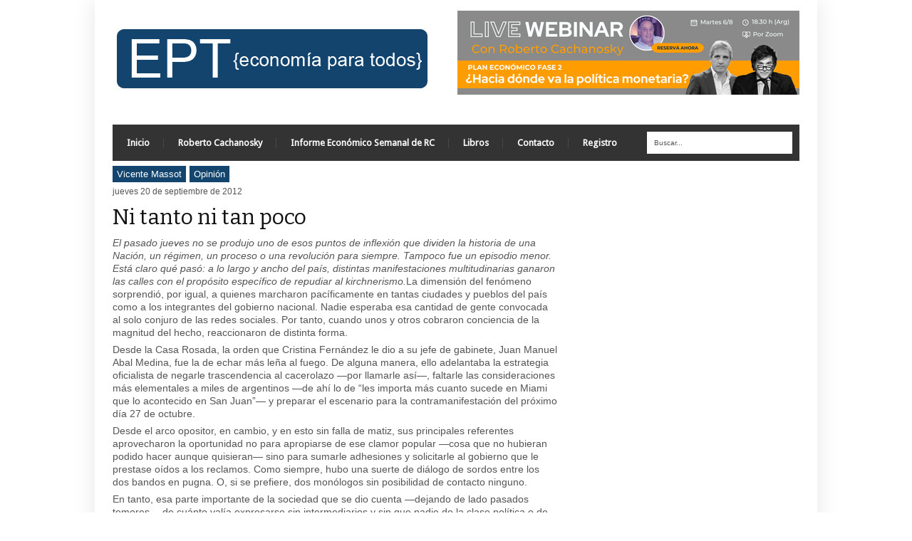

--- FILE ---
content_type: text/html; charset=UTF-8
request_url: https://economiaparatodos.net/ni-tanto-ni-tan-poco/
body_size: 17311
content:
<!DOCTYPE html>
<!--[if IE 6]>
<html id="ie6" lang="es">
<![endif]-->
<!--[if IE 7]>
<html id="ie7" lang="es">
<![endif]-->
<!--[if IE 8]>
<html id="ie8" lang="es">
<![endif]-->
<!--[if !(IE 6) | !(IE 7) | !(IE 8)  ]><!-->
<html lang="es">
<!--<![endif]-->
<head>
<!-- Basic Page Needs
  ================================================== -->
<meta http-equiv="Content-Type" content="text/html; charset=UTF-8" />
<link rel="shortcut icon" href="http://economiaparatodos.net/wp-content/uploads/FAVICON3.jpg"/><title>
Ni tanto ni tan poco | EPT</title>
  

    <!-- Embed Google Web Fonts Via API -->
    <script type="text/javascript">
          WebFontConfig = {
            google: { families: [ 
                    "Bitter",
                    "Bitter",                   
                    "Droid Sans",                   
                    "Droid Sans", 
                    "PT Sans Narrow"] }
          };
          (function() {
            var wf = document.createElement('script');
            wf.src = ('https:' == document.location.protocol ? 'https' : 'http') +
                '://ajax.googleapis.com/ajax/libs/webfont/1/webfont.js';
            wf.type = 'text/javascript';
            wf.async = 'true';
            var s = document.getElementsByTagName('script')[0];
            s.parentNode.insertBefore(wf, s);
          })();
    </script>

<link href="https://economiaparatodos.net/wp-content/themes/extranews/style.css" rel="stylesheet" type="text/css" media="all" />
<!--Site Layout -->
<meta name='robots' content='max-image-preview:large' />
<link rel='dns-prefetch' href='//stats.wp.com' />
<link rel="alternate" type="application/rss+xml" title="EPT &raquo; Feed" href="https://economiaparatodos.net/feed/" />
<link rel="alternate" type="application/rss+xml" title="EPT &raquo; Feed de los comentarios" href="https://economiaparatodos.net/comments/feed/" />
<link rel="alternate" type="application/rss+xml" title="EPT &raquo; Comentario Ni tanto ni tan poco del feed" href="https://economiaparatodos.net/ni-tanto-ni-tan-poco/feed/" />
		<!-- This site uses the Google Analytics by MonsterInsights plugin v9.9.0 - Using Analytics tracking - https://www.monsterinsights.com/ -->
							<script src="//www.googletagmanager.com/gtag/js?id=G-47PCBQ0X3S"  data-cfasync="false" data-wpfc-render="false" type="text/javascript" async></script>
			<script data-cfasync="false" data-wpfc-render="false" type="text/javascript">
				var mi_version = '9.9.0';
				var mi_track_user = true;
				var mi_no_track_reason = '';
								var MonsterInsightsDefaultLocations = {"page_location":"https:\/\/economiaparatodos.net\/ni-tanto-ni-tan-poco\/"};
								if ( typeof MonsterInsightsPrivacyGuardFilter === 'function' ) {
					var MonsterInsightsLocations = (typeof MonsterInsightsExcludeQuery === 'object') ? MonsterInsightsPrivacyGuardFilter( MonsterInsightsExcludeQuery ) : MonsterInsightsPrivacyGuardFilter( MonsterInsightsDefaultLocations );
				} else {
					var MonsterInsightsLocations = (typeof MonsterInsightsExcludeQuery === 'object') ? MonsterInsightsExcludeQuery : MonsterInsightsDefaultLocations;
				}

								var disableStrs = [
										'ga-disable-G-47PCBQ0X3S',
									];

				/* Function to detect opted out users */
				function __gtagTrackerIsOptedOut() {
					for (var index = 0; index < disableStrs.length; index++) {
						if (document.cookie.indexOf(disableStrs[index] + '=true') > -1) {
							return true;
						}
					}

					return false;
				}

				/* Disable tracking if the opt-out cookie exists. */
				if (__gtagTrackerIsOptedOut()) {
					for (var index = 0; index < disableStrs.length; index++) {
						window[disableStrs[index]] = true;
					}
				}

				/* Opt-out function */
				function __gtagTrackerOptout() {
					for (var index = 0; index < disableStrs.length; index++) {
						document.cookie = disableStrs[index] + '=true; expires=Thu, 31 Dec 2099 23:59:59 UTC; path=/';
						window[disableStrs[index]] = true;
					}
				}

				if ('undefined' === typeof gaOptout) {
					function gaOptout() {
						__gtagTrackerOptout();
					}
				}
								window.dataLayer = window.dataLayer || [];

				window.MonsterInsightsDualTracker = {
					helpers: {},
					trackers: {},
				};
				if (mi_track_user) {
					function __gtagDataLayer() {
						dataLayer.push(arguments);
					}

					function __gtagTracker(type, name, parameters) {
						if (!parameters) {
							parameters = {};
						}

						if (parameters.send_to) {
							__gtagDataLayer.apply(null, arguments);
							return;
						}

						if (type === 'event') {
														parameters.send_to = monsterinsights_frontend.v4_id;
							var hookName = name;
							if (typeof parameters['event_category'] !== 'undefined') {
								hookName = parameters['event_category'] + ':' + name;
							}

							if (typeof MonsterInsightsDualTracker.trackers[hookName] !== 'undefined') {
								MonsterInsightsDualTracker.trackers[hookName](parameters);
							} else {
								__gtagDataLayer('event', name, parameters);
							}
							
						} else {
							__gtagDataLayer.apply(null, arguments);
						}
					}

					__gtagTracker('js', new Date());
					__gtagTracker('set', {
						'developer_id.dZGIzZG': true,
											});
					if ( MonsterInsightsLocations.page_location ) {
						__gtagTracker('set', MonsterInsightsLocations);
					}
										__gtagTracker('config', 'G-47PCBQ0X3S', {"forceSSL":"true","link_attribution":"true"} );
										window.gtag = __gtagTracker;										(function () {
						/* https://developers.google.com/analytics/devguides/collection/analyticsjs/ */
						/* ga and __gaTracker compatibility shim. */
						var noopfn = function () {
							return null;
						};
						var newtracker = function () {
							return new Tracker();
						};
						var Tracker = function () {
							return null;
						};
						var p = Tracker.prototype;
						p.get = noopfn;
						p.set = noopfn;
						p.send = function () {
							var args = Array.prototype.slice.call(arguments);
							args.unshift('send');
							__gaTracker.apply(null, args);
						};
						var __gaTracker = function () {
							var len = arguments.length;
							if (len === 0) {
								return;
							}
							var f = arguments[len - 1];
							if (typeof f !== 'object' || f === null || typeof f.hitCallback !== 'function') {
								if ('send' === arguments[0]) {
									var hitConverted, hitObject = false, action;
									if ('event' === arguments[1]) {
										if ('undefined' !== typeof arguments[3]) {
											hitObject = {
												'eventAction': arguments[3],
												'eventCategory': arguments[2],
												'eventLabel': arguments[4],
												'value': arguments[5] ? arguments[5] : 1,
											}
										}
									}
									if ('pageview' === arguments[1]) {
										if ('undefined' !== typeof arguments[2]) {
											hitObject = {
												'eventAction': 'page_view',
												'page_path': arguments[2],
											}
										}
									}
									if (typeof arguments[2] === 'object') {
										hitObject = arguments[2];
									}
									if (typeof arguments[5] === 'object') {
										Object.assign(hitObject, arguments[5]);
									}
									if ('undefined' !== typeof arguments[1].hitType) {
										hitObject = arguments[1];
										if ('pageview' === hitObject.hitType) {
											hitObject.eventAction = 'page_view';
										}
									}
									if (hitObject) {
										action = 'timing' === arguments[1].hitType ? 'timing_complete' : hitObject.eventAction;
										hitConverted = mapArgs(hitObject);
										__gtagTracker('event', action, hitConverted);
									}
								}
								return;
							}

							function mapArgs(args) {
								var arg, hit = {};
								var gaMap = {
									'eventCategory': 'event_category',
									'eventAction': 'event_action',
									'eventLabel': 'event_label',
									'eventValue': 'event_value',
									'nonInteraction': 'non_interaction',
									'timingCategory': 'event_category',
									'timingVar': 'name',
									'timingValue': 'value',
									'timingLabel': 'event_label',
									'page': 'page_path',
									'location': 'page_location',
									'title': 'page_title',
									'referrer' : 'page_referrer',
								};
								for (arg in args) {
																		if (!(!args.hasOwnProperty(arg) || !gaMap.hasOwnProperty(arg))) {
										hit[gaMap[arg]] = args[arg];
									} else {
										hit[arg] = args[arg];
									}
								}
								return hit;
							}

							try {
								f.hitCallback();
							} catch (ex) {
							}
						};
						__gaTracker.create = newtracker;
						__gaTracker.getByName = newtracker;
						__gaTracker.getAll = function () {
							return [];
						};
						__gaTracker.remove = noopfn;
						__gaTracker.loaded = true;
						window['__gaTracker'] = __gaTracker;
					})();
									} else {
										console.log("");
					(function () {
						function __gtagTracker() {
							return null;
						}

						window['__gtagTracker'] = __gtagTracker;
						window['gtag'] = __gtagTracker;
					})();
									}
			</script>
			
							<!-- / Google Analytics by MonsterInsights -->
		<script type="text/javascript">
/* <![CDATA[ */
window._wpemojiSettings = {"baseUrl":"https:\/\/s.w.org\/images\/core\/emoji\/15.0.3\/72x72\/","ext":".png","svgUrl":"https:\/\/s.w.org\/images\/core\/emoji\/15.0.3\/svg\/","svgExt":".svg","source":{"concatemoji":"https:\/\/economiaparatodos.net\/wp-includes\/js\/wp-emoji-release.min.js?ver=6.5.7"}};
/*! This file is auto-generated */
!function(i,n){var o,s,e;function c(e){try{var t={supportTests:e,timestamp:(new Date).valueOf()};sessionStorage.setItem(o,JSON.stringify(t))}catch(e){}}function p(e,t,n){e.clearRect(0,0,e.canvas.width,e.canvas.height),e.fillText(t,0,0);var t=new Uint32Array(e.getImageData(0,0,e.canvas.width,e.canvas.height).data),r=(e.clearRect(0,0,e.canvas.width,e.canvas.height),e.fillText(n,0,0),new Uint32Array(e.getImageData(0,0,e.canvas.width,e.canvas.height).data));return t.every(function(e,t){return e===r[t]})}function u(e,t,n){switch(t){case"flag":return n(e,"\ud83c\udff3\ufe0f\u200d\u26a7\ufe0f","\ud83c\udff3\ufe0f\u200b\u26a7\ufe0f")?!1:!n(e,"\ud83c\uddfa\ud83c\uddf3","\ud83c\uddfa\u200b\ud83c\uddf3")&&!n(e,"\ud83c\udff4\udb40\udc67\udb40\udc62\udb40\udc65\udb40\udc6e\udb40\udc67\udb40\udc7f","\ud83c\udff4\u200b\udb40\udc67\u200b\udb40\udc62\u200b\udb40\udc65\u200b\udb40\udc6e\u200b\udb40\udc67\u200b\udb40\udc7f");case"emoji":return!n(e,"\ud83d\udc26\u200d\u2b1b","\ud83d\udc26\u200b\u2b1b")}return!1}function f(e,t,n){var r="undefined"!=typeof WorkerGlobalScope&&self instanceof WorkerGlobalScope?new OffscreenCanvas(300,150):i.createElement("canvas"),a=r.getContext("2d",{willReadFrequently:!0}),o=(a.textBaseline="top",a.font="600 32px Arial",{});return e.forEach(function(e){o[e]=t(a,e,n)}),o}function t(e){var t=i.createElement("script");t.src=e,t.defer=!0,i.head.appendChild(t)}"undefined"!=typeof Promise&&(o="wpEmojiSettingsSupports",s=["flag","emoji"],n.supports={everything:!0,everythingExceptFlag:!0},e=new Promise(function(e){i.addEventListener("DOMContentLoaded",e,{once:!0})}),new Promise(function(t){var n=function(){try{var e=JSON.parse(sessionStorage.getItem(o));if("object"==typeof e&&"number"==typeof e.timestamp&&(new Date).valueOf()<e.timestamp+604800&&"object"==typeof e.supportTests)return e.supportTests}catch(e){}return null}();if(!n){if("undefined"!=typeof Worker&&"undefined"!=typeof OffscreenCanvas&&"undefined"!=typeof URL&&URL.createObjectURL&&"undefined"!=typeof Blob)try{var e="postMessage("+f.toString()+"("+[JSON.stringify(s),u.toString(),p.toString()].join(",")+"));",r=new Blob([e],{type:"text/javascript"}),a=new Worker(URL.createObjectURL(r),{name:"wpTestEmojiSupports"});return void(a.onmessage=function(e){c(n=e.data),a.terminate(),t(n)})}catch(e){}c(n=f(s,u,p))}t(n)}).then(function(e){for(var t in e)n.supports[t]=e[t],n.supports.everything=n.supports.everything&&n.supports[t],"flag"!==t&&(n.supports.everythingExceptFlag=n.supports.everythingExceptFlag&&n.supports[t]);n.supports.everythingExceptFlag=n.supports.everythingExceptFlag&&!n.supports.flag,n.DOMReady=!1,n.readyCallback=function(){n.DOMReady=!0}}).then(function(){return e}).then(function(){var e;n.supports.everything||(n.readyCallback(),(e=n.source||{}).concatemoji?t(e.concatemoji):e.wpemoji&&e.twemoji&&(t(e.twemoji),t(e.wpemoji)))}))}((window,document),window._wpemojiSettings);
/* ]]> */
</script>
<link rel='stylesheet' id='pie_notice_cs-css' href='https://economiaparatodos.net/wp-content/plugins/pie-register/assets/css/pie_notice.css?ver=3.8.3.1' type='text/css' media='all' />
<!--[if IE 7]>
<link rel='stylesheet' id='ie7-css' href='https://economiaparatodos.net/wp-content/themes/extranews/css/ie7.css?ver=ie7' type='text/css' media='all' />
<![endif]-->
<!--[if IE 8]>
<link rel='stylesheet' id='ie8-css' href='https://economiaparatodos.net/wp-content/themes/extranews/css/ie8.css?ver=ie8' type='text/css' media='all' />
<![endif]-->
<style id='wp-emoji-styles-inline-css' type='text/css'>

	img.wp-smiley, img.emoji {
		display: inline !important;
		border: none !important;
		box-shadow: none !important;
		height: 1em !important;
		width: 1em !important;
		margin: 0 0.07em !important;
		vertical-align: -0.1em !important;
		background: none !important;
		padding: 0 !important;
	}
</style>
<link rel='stylesheet' id='wp-block-library-css' href='https://economiaparatodos.net/wp-includes/css/dist/block-library/style.min.css?ver=6.5.7' type='text/css' media='all' />
<style id='wp-block-library-inline-css' type='text/css'>
.has-text-align-justify{text-align:justify;}
</style>
<link rel='stylesheet' id='mediaelement-css' href='https://economiaparatodos.net/wp-includes/js/mediaelement/mediaelementplayer-legacy.min.css?ver=4.2.17' type='text/css' media='all' />
<link rel='stylesheet' id='wp-mediaelement-css' href='https://economiaparatodos.net/wp-includes/js/mediaelement/wp-mediaelement.min.css?ver=6.5.7' type='text/css' media='all' />
<style id='jetpack-sharing-buttons-style-inline-css' type='text/css'>
.jetpack-sharing-buttons__services-list{display:flex;flex-direction:row;flex-wrap:wrap;gap:0;list-style-type:none;margin:5px;padding:0}.jetpack-sharing-buttons__services-list.has-small-icon-size{font-size:12px}.jetpack-sharing-buttons__services-list.has-normal-icon-size{font-size:16px}.jetpack-sharing-buttons__services-list.has-large-icon-size{font-size:24px}.jetpack-sharing-buttons__services-list.has-huge-icon-size{font-size:36px}@media print{.jetpack-sharing-buttons__services-list{display:none!important}}.editor-styles-wrapper .wp-block-jetpack-sharing-buttons{gap:0;padding-inline-start:0}ul.jetpack-sharing-buttons__services-list.has-background{padding:1.25em 2.375em}
</style>
<style id='classic-theme-styles-inline-css' type='text/css'>
/*! This file is auto-generated */
.wp-block-button__link{color:#fff;background-color:#32373c;border-radius:9999px;box-shadow:none;text-decoration:none;padding:calc(.667em + 2px) calc(1.333em + 2px);font-size:1.125em}.wp-block-file__button{background:#32373c;color:#fff;text-decoration:none}
</style>
<style id='global-styles-inline-css' type='text/css'>
body{--wp--preset--color--black: #000000;--wp--preset--color--cyan-bluish-gray: #abb8c3;--wp--preset--color--white: #ffffff;--wp--preset--color--pale-pink: #f78da7;--wp--preset--color--vivid-red: #cf2e2e;--wp--preset--color--luminous-vivid-orange: #ff6900;--wp--preset--color--luminous-vivid-amber: #fcb900;--wp--preset--color--light-green-cyan: #7bdcb5;--wp--preset--color--vivid-green-cyan: #00d084;--wp--preset--color--pale-cyan-blue: #8ed1fc;--wp--preset--color--vivid-cyan-blue: #0693e3;--wp--preset--color--vivid-purple: #9b51e0;--wp--preset--gradient--vivid-cyan-blue-to-vivid-purple: linear-gradient(135deg,rgba(6,147,227,1) 0%,rgb(155,81,224) 100%);--wp--preset--gradient--light-green-cyan-to-vivid-green-cyan: linear-gradient(135deg,rgb(122,220,180) 0%,rgb(0,208,130) 100%);--wp--preset--gradient--luminous-vivid-amber-to-luminous-vivid-orange: linear-gradient(135deg,rgba(252,185,0,1) 0%,rgba(255,105,0,1) 100%);--wp--preset--gradient--luminous-vivid-orange-to-vivid-red: linear-gradient(135deg,rgba(255,105,0,1) 0%,rgb(207,46,46) 100%);--wp--preset--gradient--very-light-gray-to-cyan-bluish-gray: linear-gradient(135deg,rgb(238,238,238) 0%,rgb(169,184,195) 100%);--wp--preset--gradient--cool-to-warm-spectrum: linear-gradient(135deg,rgb(74,234,220) 0%,rgb(151,120,209) 20%,rgb(207,42,186) 40%,rgb(238,44,130) 60%,rgb(251,105,98) 80%,rgb(254,248,76) 100%);--wp--preset--gradient--blush-light-purple: linear-gradient(135deg,rgb(255,206,236) 0%,rgb(152,150,240) 100%);--wp--preset--gradient--blush-bordeaux: linear-gradient(135deg,rgb(254,205,165) 0%,rgb(254,45,45) 50%,rgb(107,0,62) 100%);--wp--preset--gradient--luminous-dusk: linear-gradient(135deg,rgb(255,203,112) 0%,rgb(199,81,192) 50%,rgb(65,88,208) 100%);--wp--preset--gradient--pale-ocean: linear-gradient(135deg,rgb(255,245,203) 0%,rgb(182,227,212) 50%,rgb(51,167,181) 100%);--wp--preset--gradient--electric-grass: linear-gradient(135deg,rgb(202,248,128) 0%,rgb(113,206,126) 100%);--wp--preset--gradient--midnight: linear-gradient(135deg,rgb(2,3,129) 0%,rgb(40,116,252) 100%);--wp--preset--font-size--small: 13px;--wp--preset--font-size--medium: 20px;--wp--preset--font-size--large: 36px;--wp--preset--font-size--x-large: 42px;--wp--preset--spacing--20: 0.44rem;--wp--preset--spacing--30: 0.67rem;--wp--preset--spacing--40: 1rem;--wp--preset--spacing--50: 1.5rem;--wp--preset--spacing--60: 2.25rem;--wp--preset--spacing--70: 3.38rem;--wp--preset--spacing--80: 5.06rem;--wp--preset--shadow--natural: 6px 6px 9px rgba(0, 0, 0, 0.2);--wp--preset--shadow--deep: 12px 12px 50px rgba(0, 0, 0, 0.4);--wp--preset--shadow--sharp: 6px 6px 0px rgba(0, 0, 0, 0.2);--wp--preset--shadow--outlined: 6px 6px 0px -3px rgba(255, 255, 255, 1), 6px 6px rgba(0, 0, 0, 1);--wp--preset--shadow--crisp: 6px 6px 0px rgba(0, 0, 0, 1);}:where(.is-layout-flex){gap: 0.5em;}:where(.is-layout-grid){gap: 0.5em;}body .is-layout-flex{display: flex;}body .is-layout-flex{flex-wrap: wrap;align-items: center;}body .is-layout-flex > *{margin: 0;}body .is-layout-grid{display: grid;}body .is-layout-grid > *{margin: 0;}:where(.wp-block-columns.is-layout-flex){gap: 2em;}:where(.wp-block-columns.is-layout-grid){gap: 2em;}:where(.wp-block-post-template.is-layout-flex){gap: 1.25em;}:where(.wp-block-post-template.is-layout-grid){gap: 1.25em;}.has-black-color{color: var(--wp--preset--color--black) !important;}.has-cyan-bluish-gray-color{color: var(--wp--preset--color--cyan-bluish-gray) !important;}.has-white-color{color: var(--wp--preset--color--white) !important;}.has-pale-pink-color{color: var(--wp--preset--color--pale-pink) !important;}.has-vivid-red-color{color: var(--wp--preset--color--vivid-red) !important;}.has-luminous-vivid-orange-color{color: var(--wp--preset--color--luminous-vivid-orange) !important;}.has-luminous-vivid-amber-color{color: var(--wp--preset--color--luminous-vivid-amber) !important;}.has-light-green-cyan-color{color: var(--wp--preset--color--light-green-cyan) !important;}.has-vivid-green-cyan-color{color: var(--wp--preset--color--vivid-green-cyan) !important;}.has-pale-cyan-blue-color{color: var(--wp--preset--color--pale-cyan-blue) !important;}.has-vivid-cyan-blue-color{color: var(--wp--preset--color--vivid-cyan-blue) !important;}.has-vivid-purple-color{color: var(--wp--preset--color--vivid-purple) !important;}.has-black-background-color{background-color: var(--wp--preset--color--black) !important;}.has-cyan-bluish-gray-background-color{background-color: var(--wp--preset--color--cyan-bluish-gray) !important;}.has-white-background-color{background-color: var(--wp--preset--color--white) !important;}.has-pale-pink-background-color{background-color: var(--wp--preset--color--pale-pink) !important;}.has-vivid-red-background-color{background-color: var(--wp--preset--color--vivid-red) !important;}.has-luminous-vivid-orange-background-color{background-color: var(--wp--preset--color--luminous-vivid-orange) !important;}.has-luminous-vivid-amber-background-color{background-color: var(--wp--preset--color--luminous-vivid-amber) !important;}.has-light-green-cyan-background-color{background-color: var(--wp--preset--color--light-green-cyan) !important;}.has-vivid-green-cyan-background-color{background-color: var(--wp--preset--color--vivid-green-cyan) !important;}.has-pale-cyan-blue-background-color{background-color: var(--wp--preset--color--pale-cyan-blue) !important;}.has-vivid-cyan-blue-background-color{background-color: var(--wp--preset--color--vivid-cyan-blue) !important;}.has-vivid-purple-background-color{background-color: var(--wp--preset--color--vivid-purple) !important;}.has-black-border-color{border-color: var(--wp--preset--color--black) !important;}.has-cyan-bluish-gray-border-color{border-color: var(--wp--preset--color--cyan-bluish-gray) !important;}.has-white-border-color{border-color: var(--wp--preset--color--white) !important;}.has-pale-pink-border-color{border-color: var(--wp--preset--color--pale-pink) !important;}.has-vivid-red-border-color{border-color: var(--wp--preset--color--vivid-red) !important;}.has-luminous-vivid-orange-border-color{border-color: var(--wp--preset--color--luminous-vivid-orange) !important;}.has-luminous-vivid-amber-border-color{border-color: var(--wp--preset--color--luminous-vivid-amber) !important;}.has-light-green-cyan-border-color{border-color: var(--wp--preset--color--light-green-cyan) !important;}.has-vivid-green-cyan-border-color{border-color: var(--wp--preset--color--vivid-green-cyan) !important;}.has-pale-cyan-blue-border-color{border-color: var(--wp--preset--color--pale-cyan-blue) !important;}.has-vivid-cyan-blue-border-color{border-color: var(--wp--preset--color--vivid-cyan-blue) !important;}.has-vivid-purple-border-color{border-color: var(--wp--preset--color--vivid-purple) !important;}.has-vivid-cyan-blue-to-vivid-purple-gradient-background{background: var(--wp--preset--gradient--vivid-cyan-blue-to-vivid-purple) !important;}.has-light-green-cyan-to-vivid-green-cyan-gradient-background{background: var(--wp--preset--gradient--light-green-cyan-to-vivid-green-cyan) !important;}.has-luminous-vivid-amber-to-luminous-vivid-orange-gradient-background{background: var(--wp--preset--gradient--luminous-vivid-amber-to-luminous-vivid-orange) !important;}.has-luminous-vivid-orange-to-vivid-red-gradient-background{background: var(--wp--preset--gradient--luminous-vivid-orange-to-vivid-red) !important;}.has-very-light-gray-to-cyan-bluish-gray-gradient-background{background: var(--wp--preset--gradient--very-light-gray-to-cyan-bluish-gray) !important;}.has-cool-to-warm-spectrum-gradient-background{background: var(--wp--preset--gradient--cool-to-warm-spectrum) !important;}.has-blush-light-purple-gradient-background{background: var(--wp--preset--gradient--blush-light-purple) !important;}.has-blush-bordeaux-gradient-background{background: var(--wp--preset--gradient--blush-bordeaux) !important;}.has-luminous-dusk-gradient-background{background: var(--wp--preset--gradient--luminous-dusk) !important;}.has-pale-ocean-gradient-background{background: var(--wp--preset--gradient--pale-ocean) !important;}.has-electric-grass-gradient-background{background: var(--wp--preset--gradient--electric-grass) !important;}.has-midnight-gradient-background{background: var(--wp--preset--gradient--midnight) !important;}.has-small-font-size{font-size: var(--wp--preset--font-size--small) !important;}.has-medium-font-size{font-size: var(--wp--preset--font-size--medium) !important;}.has-large-font-size{font-size: var(--wp--preset--font-size--large) !important;}.has-x-large-font-size{font-size: var(--wp--preset--font-size--x-large) !important;}
.wp-block-navigation a:where(:not(.wp-element-button)){color: inherit;}
:where(.wp-block-post-template.is-layout-flex){gap: 1.25em;}:where(.wp-block-post-template.is-layout-grid){gap: 1.25em;}
:where(.wp-block-columns.is-layout-flex){gap: 2em;}:where(.wp-block-columns.is-layout-grid){gap: 2em;}
.wp-block-pullquote{font-size: 1.5em;line-height: 1.6;}
</style>
<link rel='stylesheet' id='jetpack_css-css' href='https://economiaparatodos.net/wp-content/plugins/jetpack/css/jetpack.css?ver=13.3.2' type='text/css' media='all' />
<link rel='stylesheet' id='options-css' href='https://economiaparatodos.net/wp-content/themes/extranews/css/custom.css?ver=6.5.7' type='text/css' media='all' />
<script type="text/javascript" src="https://economiaparatodos.net/wp-includes/js/jquery/jquery.min.js?ver=3.7.1" id="jquery-core-js"></script>
<script type="text/javascript" src="https://economiaparatodos.net/wp-includes/js/jquery/jquery-migrate.min.js?ver=3.4.1" id="jquery-migrate-js"></script>
<script type="text/javascript" src="https://economiaparatodos.net/wp-content/plugins/google-analytics-for-wordpress/assets/js/frontend-gtag.min.js?ver=9.9.0" id="monsterinsights-frontend-script-js" async="async" data-wp-strategy="async"></script>
<script data-cfasync="false" data-wpfc-render="false" type="text/javascript" id='monsterinsights-frontend-script-js-extra'>/* <![CDATA[ */
var monsterinsights_frontend = {"js_events_tracking":"true","download_extensions":"doc,pdf,ppt,zip,xls,docx,pptx,xlsx","inbound_paths":"[{\"path\":\"\\\/go\\\/\",\"label\":\"affiliate\"},{\"path\":\"\\\/recommend\\\/\",\"label\":\"affiliate\"}]","home_url":"https:\/\/economiaparatodos.net","hash_tracking":"false","v4_id":"G-47PCBQ0X3S"};/* ]]> */
</script>
<script type="text/javascript" src="https://economiaparatodos.net/wp-content/plugins/twitter-tweets/js/weblizar-fronend-twitter-tweets.js?ver=1" id="wl-weblizar-fronend-twitter-tweets-js"></script>
<link rel="https://api.w.org/" href="https://economiaparatodos.net/wp-json/" /><link rel="alternate" type="application/json" href="https://economiaparatodos.net/wp-json/wp/v2/posts/14397" /><link rel="EditURI" type="application/rsd+xml" title="RSD" href="https://economiaparatodos.net/xmlrpc.php?rsd" />
<meta name="generator" content="WordPress 6.5.7" />
<link rel="canonical" href="https://economiaparatodos.net/ni-tanto-ni-tan-poco/" />
<link rel='shortlink' href='https://economiaparatodos.net/?p=14397' />
<link rel="alternate" type="application/json+oembed" href="https://economiaparatodos.net/wp-json/oembed/1.0/embed?url=https%3A%2F%2Feconomiaparatodos.net%2Fni-tanto-ni-tan-poco%2F" />
<link rel="alternate" type="text/xml+oembed" href="https://economiaparatodos.net/wp-json/oembed/1.0/embed?url=https%3A%2F%2Feconomiaparatodos.net%2Fni-tanto-ni-tan-poco%2F&#038;format=xml" />
	<style>img#wpstats{display:none}</style>
		<meta name="description" content="El pasado jueves no se produjo uno de esos puntos de inflexi&oacute;n que dividen la historia de una Naci&oacute;n, un r&eacute;gimen, un proceso o una revoluci&oacute;n para siempre. Tampoco fue un episodio menor. Est&aacute; claro qu&eacute; pas&oacute;: a lo largo y ancho del pa&iacute;s, distintas manifestaciones multitudinarias ganaron las calles con el prop&oacute;sito espec&iacute;fico de&hellip;" />

<!-- Jetpack Open Graph Tags -->
<meta property="og:type" content="article" />
<meta property="og:title" content="Ni tanto ni tan poco" />
<meta property="og:url" content="https://economiaparatodos.net/ni-tanto-ni-tan-poco/" />
<meta property="og:description" content="El pasado jueves no se produjo uno de esos puntos de inflexi&oacute;n que dividen la historia de una Naci&oacute;n, un r&eacute;gimen, un proceso o una revoluci&oacute;n para siempre. Tampoco fue u…" />
<meta property="article:published_time" content="2012-09-20T00:00:00+00:00" />
<meta property="article:modified_time" content="2013-02-02T21:08:08+00:00" />
<meta property="og:site_name" content="EPT" />
<meta property="og:image" content="https://s0.wp.com/i/blank.jpg" />
<meta property="og:image:alt" content="" />
<meta property="og:locale" content="es_ES" />
<meta name="twitter:text:title" content="Ni tanto ni tan poco" />
<meta name="twitter:card" content="summary" />

<!-- End Jetpack Open Graph Tags -->
		<style type="text/css" id="wp-custom-css">
			.round_table {                   
            border-collapse: separate;
            border-spacing: 10;
            border: 1px solid black;
            border-radius: 15px;
            -moz-border-radius: 20px;
            padding: 2px;
            -webkit-border-radius: 5px;
        }

		</style>
		

<!-- Mobile Specific Metas
  ================================================== -->
<meta name="viewport" content="width=device-width, initial-scale=1, maximum-scale=1"/>

</head>
<body class="post-template-default single single-post postid-14397 single-format-standard chrome">

<noscript>
  <div class="alert">
    <p>Please enable javascript to view this site.</p>
  </div>
</noscript>

<!-- Preload Images 
	================================================== -->
<div id="preloaded-images"> 
  <!-- Icons -->
  <img src="https://economiaparatodos.net/wp-content/themes/extranews/images/icons/social/e_light.png" width="1" height="1" alt="Image" />
  <img src="https://economiaparatodos.net/wp-content/themes/extranews/images/icons/social/fb_light.png" width="1" height="1" alt="Image" />
  <img src="https://economiaparatodos.net/wp-content/themes/extranews/images/icons/social/g_light.png" width="1" height="1" alt="Image" />
  <img src="https://economiaparatodos.net/wp-content/themes/extranews/images/icons/social/p_light.png" width="1" height="1" alt="Image" />
  <img src="https://economiaparatodos.net/wp-content/themes/extranews/images/icons/social/tw_light.png" width="1" height="1" alt="Image" />
  <!-- Slider Elements -->
  <img src="https://economiaparatodos.net/wp-content/themes/extranews/images/linebg-fade.png" width="1" height="1" alt="Image" />
  <img src="https://economiaparatodos.net/wp-content/themes/extranews/images/75black.png" width="1" height="1" alt="Image" />
  <!--Loading Images -->
  <img src="https://economiaparatodos.net/wp-content/themes/extranews/images/loading.gif" width="1" height="1" alt="Image" />
  <img src="https://economiaparatodos.net/wp-content/themes/extranews/images/small-loading.gif" width="1" height="1" alt="Image" />
  <!-- Arrows -->
  <img src="https://economiaparatodos.net/wp-content/themes/extranews/images/stars-over.png" width="1" height="1" alt="Image" />
</div>

<!-- Top Bar
	================================================== -->
 
<!-- Site Container
  ================================================== -->
<div class="sitecontainer container">
<div class="container clearfix navcontainer">
    <div class="logo">
        <h1> <a href="https://economiaparatodos.net">
                        <img src="http://economiaparatodos.net/wp-content/uploads/logo-web-25.png" alt="EPT" />
                        </a> 
        </h1>
    </div>
    <div class="mobileclear"></div>
    <div class="headerwidget">
        <div class="logowidget">
          <div id="ag_480ad_widget-5" class="widget ag_480ad_widget">        
        <h4 style="display:none;">Sponsor</h4>		
		<div class="ads480">

				<a href="https://economiaparatodos.net/webinar-con-roberto-cachanosky-plan-economico-fase-2/" target="_blank"><img src="https://economiaparatodos.net/wp-content/uploads/webinar-RHC-2024-08-banner.png" width="480" height="80" alt="" /></a>
			<div class="clear"></div>		
		</div>

</div><div class="clear"></div>        </div>
    </div>
    <div class="clear"></div>
    	<div class="nav"><div class="clear"></div>
        <!--Start Navigation-->
                          <ul id="menu-menu-2" class="sf-menu"><li id="menu-item-35911" class="menu-item menu-item-type-custom menu-item-object-custom menu-item-home menu-item-35911"><a href="https://economiaparatodos.net">Inicio</a></li>
<li id="menu-item-35909" class="menu-item menu-item-type-post_type menu-item-object-page menu-item-35909"><a href="https://economiaparatodos.net/biografia/">Roberto Cachanosky</a></li>
<li id="menu-item-35908" class="menu-item menu-item-type-post_type menu-item-object-page menu-item-35908"><a href="https://economiaparatodos.net/suscriptores/">Informe Económico Semanal de RC</a></li>
<li id="menu-item-35905" class="menu-item menu-item-type-post_type menu-item-object-page menu-item-35905"><a href="https://economiaparatodos.net/libros/">Libros</a></li>
<li id="menu-item-35907" class="menu-item menu-item-type-post_type menu-item-object-page menu-item-35907"><a href="https://economiaparatodos.net/contacto/">Contacto</a></li>
<li id="menu-item-36166" class="menu-item menu-item-type-post_type menu-item-object-page menu-item-36166"><a href="https://economiaparatodos.net/registro/">Registro</a></li>
</ul>                        <div class="search"><div class="clear"></div><!--Searchbox-->
<form method="get" id="searchbox" action="https://economiaparatodos.net/">
    <fieldset>
        <input type="text" name="s" id="s" value="Buscar..." onfocus="if(this.value=='Buscar...')this.value='';" onblur="if(this.value=='')this.value='Buscar...';"/>
    </fieldset>
</form>
<!--Searchbox--></div>
             <div class="clear"></div>
         </div>

       <div class="mobilenavcontainer"> 
               <a id="jump" href="#mobilenav" class="scroll">Selecciona una página:</a>
       <div class="clear"></div>
        <div class="mobilenavigation">
                        <ul id="mobilenav"><li id="back"><a href="#top" class="menutop">Hide Navigation</a></li><li class="menu-item menu-item-type-custom menu-item-object-custom menu-item-home menu-item-35911"><a href="https://economiaparatodos.net">Inicio</a></li>
<li class="menu-item menu-item-type-post_type menu-item-object-page menu-item-35909"><a href="https://economiaparatodos.net/biografia/">Roberto Cachanosky</a></li>
<li class="menu-item menu-item-type-post_type menu-item-object-page menu-item-35908"><a href="https://economiaparatodos.net/suscriptores/">Informe Económico Semanal de RC</a></li>
<li class="menu-item menu-item-type-post_type menu-item-object-page menu-item-35905"><a href="https://economiaparatodos.net/libros/">Libros</a></li>
<li class="menu-item menu-item-type-post_type menu-item-object-page menu-item-35907"><a href="https://economiaparatodos.net/contacto/">Contacto</a></li>
<li class="menu-item menu-item-type-post_type menu-item-object-page menu-item-36166"><a href="https://economiaparatodos.net/registro/">Registro</a></li>
</ul>                    </div> 

        <div class="clear"></div>
      </div>

        <!--End Navigation-->
    <div class="clear"></div>
</div>
<div class="top"> <a href="#">Scroll to top</a>
    <div class="clear"></div>
    <div class="scroll">
        <p>
            Top        </p>
    </div>
</div>
<!-- Start Mainbody
  ================================================== -->
<div class="mainbody extended">

<!-- Page Content
  ================================================== -->

<div class="container clearfix">
  <div class="blogpost maincontent"><div class="clear"></div> <!-- for stupid ie7 -->
    

      <!-- Post Image, Video, Content
        ================================================== -->        

        <div itemscope itemtype="http://schema.org/Review" class="post-14397 post type-post status-publish format-standard hentry category-opinion autores-vicente-massot" id="14397">
        <!-- Page Title, Category, Post Information
          ================================================== -->
        <div class="categories">
			<a href="https://economiaparatodos.net/autor/vicente-massot/" rel="tag">Vicente Massot</a>            <a href="https://economiaparatodos.net/category/opinion/">Opinión</a>        </div>

        <div class="clear"></div>
		
		<span class="date" style="line-height:25px;">
			<!--jueves 20 de septiembre de 2012-->
			jueves 20 de septiembre de 2012		</span>
		
		<div class="clear"></div>

        <h1 class="blogtitle entry-title" itemprop="itemReviewed" itemscope itemtype="http://schema.org/Thing">
          <span itemprop="name"> 
            Ni tanto ni tan poco          </span>
        </h1>
        <div class="clear"></div>

        
        
                            
      <div class="blogcontent"> 

        <div class="leftblogcontent">

                    
          		
		
        </div>   
                            
         <!-- Content
           ================================================== -->                      
          <p><em>El pasado jueves no se produjo uno de esos puntos de inflexi&oacute;n que  dividen la historia de una Naci&oacute;n, un r&eacute;gimen, un proceso o una  revoluci&oacute;n para siempre. Tampoco fue un episodio menor. Est&aacute; claro qu&eacute;  pas&oacute;: a lo largo y ancho del pa&iacute;s, distintas manifestaciones  multitudinarias ganaron las calles con el prop&oacute;sito espec&iacute;fico de  repudiar al kirchnerismo.</em><span id="more-14397"></span>La dimensi&oacute;n del fen&oacute;meno sorprendi&oacute;, por igual, a quienes marcharon pac&iacute;ficamente en tantas ciudades y pueblos del pa&iacute;s como a los integrantes del gobierno nacional. Nadie esperaba esa cantidad de gente convocada al solo conjuro de las redes sociales. Por tanto, cuando unos y otros cobraron conciencia de la magnitud del hecho, reaccionaron de distinta forma. </p>
<p>Desde la Casa Rosada, la orden que Cristina Fern&aacute;ndez le dio a su jefe de gabinete, Juan Manuel Abal Medina, fue la de echar m&aacute;s le&ntilde;a al fuego. De alguna manera, ello adelantaba la estrategia oficialista de negarle trascendencia al cacerolazo &mdash;por llamarle as&iacute;&mdash;, faltarle las consideraciones m&aacute;s elementales a miles de argentinos &mdash;de ah&iacute; lo de &ldquo;les importa m&aacute;s cuanto sucede en Miami que lo acontecido en San Juan&rdquo;&mdash; y preparar el escenario para la contramanifestaci&oacute;n del pr&oacute;ximo d&iacute;a 27 de octubre.</p>
<p>Desde el arco opositor, en cambio, y en esto sin falla de matiz, sus principales referentes aprovecharon la oportunidad no para apropiarse de ese clamor popular &mdash;cosa que no hubieran podido hacer aunque quisieran&mdash; sino para sumarle adhesiones y solicitarle al gobierno que le prestase o&iacute;dos a los reclamos. Como siempre, hubo una suerte de di&aacute;logo de sordos entre los dos bandos en pugna. O, si se prefiere, dos mon&oacute;logos sin posibilidad de contacto ninguno. </p>
<p>En tanto, esa parte importante de la sociedad que se dio cuenta &mdash;dejando de lado pasados temores&mdash; de cu&aacute;nto val&iacute;a expresarse sin intermediarios y sin que nadie de la clase pol&iacute;tica o de la dirigencia en general la llamase a manifestarse &mdash;fuera de las cadenas de mails y de twitter&mdash; ahora se halla entusiasmada con el &eacute;xito y va por m&aacute;s. La consigna que corre como reguero de p&oacute;lvora tiene un nuevo lugar de reuni&oacute;n, fecha y hora precisas: el 1&ordm; de octubre a las 17 horas en el Monumento a los Espa&ntilde;oles. Si otra hubiese sido la relaci&oacute;n de fuerzas y el hartazgo de tanta gente hubiera encontrado en su camino a una administraci&oacute;n d&eacute;bil &mdash;como la de Fernando de la R&uacute;a, por ejemplo&mdash; estar&iacute;amos hablando de un antes y un despu&eacute;s para el kirchnerismo. Pero a pesar de las dificultades econ&oacute;micas que debe sobrellevar y de la p&eacute;rdida de imagen de la presidente &mdash;si se la compara con la de octubre del a&ntilde;o pasado&mdash; el gobierno reivindica exitosamente el monopolio del poder sin demasiados peligros en el horizonte. Demostr&oacute; resistir, tras un momento de duda y locura de N&eacute;stor Kirchner, la derrota a manos del campo en 2008 y soport&oacute; con relativa tranquilidad el traspi&eacute; sufrido en las elecciones legislativas de 2009. &iquest;Por qu&eacute; habr&iacute;a de trastabillar ahora? Nada indica que se encuentre en un tembladeral. En principio porque las algaradas a las cuales venimos haciendo referencia &mdash;no importa<br />que tan potentes sean en punto a su n&uacute;mero&mdash; carecen de poder y no ponen en tela de juicio esa relaci&oacute;n de fuerzas todav&iacute;a tan favorable al oficialismo. Si en el Monumento a los Espa&ntilde;oles se amontonase medio mill&oacute;n de personas, ello preanunciar&iacute;a, en el mejor de los casos, un rev&eacute;s electoral del Frente para la Victoria, en la Capital Federal, el a&ntilde;o entrante. Nada m&aacute;s y nada menos. </p>
<p>Lo expresado hasta aqu&iacute; en modo ninguno intenta minimizar un hecho que fue semejante al de Rosario, frente al Monumento a la Bandera, y al de los bosques de Palermo, en 2008, tan trascendentes los dos en t&eacute;rminos de lo que pas&oacute; luego, en el Senado, al momento de decidir el entonces vicepresidente, Julio Cobos, la votaci&oacute;n que clausur&oacute; las ilusiones kirchneristas. Si bien las similitudes resultan notables, las diferencias no lo son menos. Estas manifestaciones y las que, seguramente, vendr&aacute;n m&aacute;s adelante no han sido planeadas con arreglo a un plan estrat&eacute;gico o cosa que se le parezca. Aqu&eacute;llas, en cambio, obedecieron a la forma como decidi&oacute; plantear su disidencia a las retenciones m&oacute;viles la llamada Mesa de Enlace conformada por Mario Llamb&iacute;as, Eduardo Buzzi y Luciano Miguens. Las de ahora se dan en un contexto cr&iacute;tico, es cierto, pero donde no existe, como hace cuatro a&ntilde;os, una pulseada abierta, concreta y con fecha de vencimiento entre dos poderes: el gobierno y el campo.</p>
<p>&iquest;Qu&eacute; har&aacute; el oficialismo delante de este desaf&iacute;o? Sin duda, redoblar la apuesta en atenci&oacute;n a que tiene a su favor una bater&iacute;a de recursos de todo tipo, a la cual echar mano. Su reacci&oacute;n se corresponde bien con su naturaleza confrontativa. Si Cristina Fern&aacute;ndez tuviese un temperamento distinto, pensar&iacute;a dos veces antes de ordenar una contraofensiva. No porque el ej&eacute;rcito que la enfrenta acredite un volumen de fuego tan importante como para meterle miedo, sino por otra raz&oacute;n poco beligerante: muchos de los hombres y mujeres que salieron el jueves a las calles ver&iacute;an con buenos ojos un gesto de concordia de la presidente. La hostilidad, inversamente, confirmar&aacute; sus sospechas de que resulta irrecuperable.</p>
<p>Pero la viuda de Kirchner es igual que su difunto marido. Piensa que tenderle la mano a los manifestantes supone una muestra de debilidad. M&aacute;s a&uacute;n, supone que tanta cacerola y vocer&iacute;o encubre un complot destituyente con el que no se puede dialogar. Imaginar que pudiese considerar siquiera un acercamiento ser&iacute;a no entender su concepci&oacute;n de la pol&iacute;tica y de c&oacute;mo ejercer el poder. </p>
<p>Para saber qu&eacute; camino decidir&aacute; recorrer es conveniente recordar, tan s&oacute;lo, la manera que obr&oacute; cuando se recort&oacute;, delante suyo, un enemigo mucho m&aacute;s poderoso: el campo. Si en 2008 jug&oacute; a suerte y verdad, y perdi&oacute;, en una instancia como la presente, de menor riesgo, har&aacute; otro tanto. </p>
<p>Hay otra pregunta dando vueltas: &iquest;podr&aacute; alguien capitalizar semejante enojo antigubernamental? Si la idea de adue&ntilde;arse de la protesta social se corresponde con la habilidad de un determinado dirigente del arco opositor para encauzarla y hacerla suya, la respuesta es no. </p>
<p>Bastar&iacute;a que a cualquiera de las personalidades que pueblan ese espacio se le ocurriese reivindicar una misi&oacute;n de capitan&iacute;a, para ver c&oacute;mo su intento naufragar&iacute;a en el rid&iacute;culo. Aqu&iacute; las ideas motrices capaces de generar tama&ntilde;a adhesi&oacute;n ciudadana tienen que ver con el cansancio de determinada gente respecto de las arbitrariedades del gobierno. Se juntan radicales, conservadores, peronistas, macristas, socialistas y apartidarios porque nadie pretende conducirlos con fines electorales ni busca mediatizar su protesta.</p>
<p>Sin embargo, cuando se substancien los comicios legislativos del a&ntilde;o que viene, es posible que uno o m&aacute;s partidos puedan capitalizar el voto de esos cientos de miles de personas que, si algo tienen en claro, es que no entrar&aacute;n al cuarto oscuro con el fin de respaldar la gesti&oacute;n de Cristina Fern&aacute;ndez.</p>
<p>Resulta injusto e inexacto sostener que las manifestaciones del jueves pasado fueron un toque de atenci&oacute;n enderezado, indistintamente, contra una administraci&oacute;n cuya desmesura en el ejercicio del poder por momentos asusta, y tambi&eacute;n contra un arco opositor que se muestra impotente a la hora de forjar una estrategia de resistencia com&uacute;n. Quiz&aacute;s, Mauricio Macri y Ricardo Alfons&iacute;n, Hermes Binner y Pino Solanas, Jos&eacute; Manuel de la Sota y Hugo Moyano deber&iacute;an preguntarse por qu&eacute; la gente sali&oacute; sin consultarlos y por qu&eacute; se siente tan poco representada. Pero no eran ellos el motivo de la rabia y el cansancio: era un gobierno que, en lugar de escuchar, se pintar&aacute; nuevamente la cara con colores de guerra. </p>
<p>El pa&iacute;s de los argentinos est&aacute; m&aacute;s crispado que nunca desde el regreso de la democracia y dividido por odios que cre&iacute;amos desaparecidos. Hasta la pr&oacute;xima semana.</p>
<p><span style=\"text-decoration: underline;\"><span style=\"font-weight: bold;\">M&aacute;s recursos no coparticipados, m&aacute;s sometimiento al gobierno central</span></span><br />&nbsp;&nbsp; &nbsp; <br /><span style=\"font-weight: bold;\">La m&eacute;dula del poder K</span></p>
<p>&bull; Las transferencias no autom&aacute;ticas &mdash;es decir, discrecionales&mdash; del gobierno federal a las provincias han experimentado una fuerte contracci&oacute;n como porcentaje del gasto publico en los &uacute;ltimos a&ntilde;os.</p>
<p>&bull; Durante los primeros siete meses de 2009 las transferencias no autom&aacute;ticas a provincias representaron 11 % del gasto primario.</p>
<p>&bull; En el mismo per&iacute;odo del corriente a&ntilde;o la participaci&oacute;n baj&oacute; a 7,5 %.</p>
<p>&bull; Las transferencias tanto de capital como corrientes vienen creciendo en 2012 muy por debajo del gasto primario.</p>
<p>&bull; Esto se contrapone a 2009, cuando eran las partidas que m&aacute;s crec&iacute;an.</p>
<p>&bull; Los fondos girados por coparticipaci&oacute;n tambi&eacute;n sufren una fuerte desaceleraci&oacute;n, seg&uacute;n mostr&oacute; un estudio de Idesa.</p>
<p>&bull; Entre 1994 y 2011, las provincias recibieron en promedio 32 % del total de la recaudaci&oacute;n.</p>
<p>&bull; Entre los a&ntilde;os 2002 y 2008, la porci&oacute;n de los recursos nacionales que fluy&oacute; autom&aacute;ticamente hacia las provincias se redujo a 27,5 %.</p>
<p>&bull; Pero a partir de 2009 y pese a que comenz&oacute; a operar el Fondo de la Soja, los recursos coparticipados que llegan a las provincias representan s&oacute;lo 26 % de la masa colectada.</p>
<p>&bull; Si descontamos el fondo sojero, se reparten en forma autom&aacute;tica apenas 24,5 % de los fondos.</p>
<p>&bull; Luego de la reforma de 1994, la Constituci&oacute;n dej&oacute; establecida en su art&iacute;culo 75&deg; el r&eacute;gimen que regula la distribuci&oacute;n de recursos fiscales entre la Naci&oacute;n, las provincias y la Ciudad de Buenos Aires.</p>
<p>&bull; Su esp&iacute;ritu es que las transferencias sean autom&aacute;ticas para evitar arbitrariedades e imprevisibilidad en la percepci&oacute;n de los fondos coparticipados.</p>
<p>&bull; All&iacute; se estableci&oacute; que el reparto deber&aacute; ser funci&oacute;n de las competencias, servicios y funciones que preste cada jurisdicci&oacute;n y se fij&oacute; el a&ntilde;o 1996 como fecha l&iacute;mite para que el Congreso sancionara un nuevo r&eacute;gimen de coparticipaci&oacute;n.</p>
<p>&bull; El mandato se apoyaba en que, en esa &eacute;poca, se estaba en la etapa final de La transferencia de los principales servicios p&uacute;blicos a las provincias. La transferencia de la educaci&oacute;n y la salud p&uacute;blica, las inversiones devivienda e infraestructura urbana, exig&iacute;an rediscutir la distribuci&oacute;n de los impuestos nacionales.</p>
<p>&bull; Han pasado 16 a&ntilde;os de la fecha l&iacute;mite establecida y ese mandato no se ha cumplido.</p>
<p>&bull; No se sancion&oacute; la nueva ley y, en su lugar, se convalidaron decisiones que potenciaron el centralismo.</p>
<p>&bull; La apropiaci&oacute;n de los fondos previsionales, nuevos impuestos no coparticipables, y la emisi&oacute;n monetaria indiscriminada son algunos de los recursos monopolizados por la Naci&oacute;n en perjuicio de las provincias.</p>
<p>&bull; La iniciativa del Ejecutivo nacional de reducir el plazo de prescripci&oacute;n para obligaciones tributarias, tanto provinciales como municipales, muestra la intenci&oacute;n oficial de recortarle sustento propio a esas jurisdicciones.</p>
<p>&bull; La concentraci&oacute;n de los recursos en el nivel federal y la discrecionalidad en el reparto son indispensables para someter a gobernadores e intendentes a los dictados del gobierno central.</p>
<p>&bull; El perjuicio mayor recae, de todas formas, en los ciudadanos, que son asediados por el estado para pagar m&aacute;s impuestos por menos y peores servicios.</p>
<p>&bull; El gobernador bonaerense acaba de declarar p&uacute;blicamente que &ldquo;la coparticipaci&oacute;n en alg&uacute;n momento se tendr&aacute; que volver a discutir&rdquo;.</p>
<p>&bull; Estas palabras tienen especial trascendencia por ser dichas en momentos en que la Naci&oacute;n enfrenta los reclamos presentados por otras provincias, como Santa Fe<br />y C&oacute;rdoba.</p>
<p>&bull; La provincia de Corrientes tambi&eacute;n amenaz&oacute; con seguir los mismos pasos.</p>
<p>&bull; Scioli enfrent&oacute; serias dificultades para abonar los aguinaldos en el mes de julio, cuando la Casa Rosada le neg&oacute; el env&iacute;o de fondos.</p>
<p>&bull; El gobernador de C&oacute;rdoba ya ha advertido que recurrir&aacute; a la Corte Suprema de Justicia para que cese la detracci&oacute;n de 15 % de la coparticipaci&oacute;n que corresponde a esa provincia.</p>
<p>&bull; Paralelamente, el presidente de la Corte anunci&oacute; que antes de fin de a&ntilde;o habr&aacute; un fallo en la causa iniciada por Santa Fe.</p>
<p>&bull; La legislatura cordobesa vot&oacute; el 8 de agosto una ley denunciando el Pacto Fiscal<br />de 1992, por el que las provincias aceptaron aportar fondos de coparticipaci&oacute;n para el r&eacute;gimen jubilatorio.</p>
<p><span style=\"font-weight: bold;\">Fuente:</span> M&amp;A inc.</p>
 <div class="clear"></div> 
                                
          
            
                    
                    
       <!-- Tags
         ================================================== -->                      
                
        <div class="clear"></div>
      </div> <!-- End Post Div -->
  </div>


          <!-- Share Links
          ================================================== -->
            <div class="minimalsharewrapper">
   <!-- <p class="sharetitle">Share This:</p> -->
        <div class="minimalshare">
      <a target="_blank" href="https://twitter.com/intent/post?url=https://economiaparatodos.net/ni-tanto-ni-tan-poco/" title="Compartir en X" class="twitter tooltip-top">Compartir en X</a>
      <a target="_blank" href="https://api.whatsapp.com/send?text=https://economiaparatodos.net/ni-tanto-ni-tan-poco/" title="Compartir en WhatsApp" class="whatsapp tooltip-top">Compartir en WhatsApp</a>
      <a target="_blank" href="http://www.facebook.com/sharer.php?u=https://economiaparatodos.net/ni-tanto-ni-tan-poco/" title="Compartir en Facebook" class="facebook tooltip-top">Compartir en  Facebook</a>
      <a target="_blank" href="https://www.linkedin.com/sharing/share-offsite/?url=https://economiaparatodos.net/ni-tanto-ni-tan-poco/" title="Compartir en LinkedIn" class="linkedin tooltip-top">Compartir en  LinkedIn</a>		
      <a target="_blank" href="mailto:?subject=Ni%20tanto%20ni%20tan%20poco&body=Check out&#39;Ni%20tanto%20ni%20tan%20poco&#39;:%0D%0Ahttps://economiaparatodos.net/ni-tanto-ni-tan-poco/" title="Enviar por e-mail" class="email tooltip-top">Enviar por e-mail</a>
      <div class="clear"></div>
    </div>
    <div class="clear"></div>
  </div>

          <div class="post_neighbors_container_wrapper"><div class="post_neighbors_container"><a href="https://economiaparatodos.net/la-campora-insulta-a-julio-cobos/" class="neighbors_link previous_post"><h5>Anterior</h5><h3>LA CAMPORA INSULTA A JULIO COBOS</h3></a><a href="https://economiaparatodos.net/el-sistema-impositivo-es-una-suma-de-perversidades-somos-siervos-del-estado/" class="neighbors_link next_post"><h5>Siguiente</h5><h3>&quot;El sistema impositivo es una suma de perversidades, somos siervos del Estado&quot;</h3></a><div class="clear"></div></div></div>
    </div>

    <div class="sidebar">
            </div>
    <div class="clear"></div>
</div>
<!-- Begin Footer -->
</div>
</div>
<!-- Close Mainbody and Sitecontainer and start footer
  ================================================== -->
<div class="clear"></div>
<div id="footer">
    <div class="container clearfix">
        <div class="footerwidgetwrap">
            <div class="footerwidget"><div id="block-5" class="widget widget_block widget_text">
<p>© 2024 Roberto Cachanosky | Todos los derechos reservados</p>
</div><div class="clear"></div><div id="block-6" class="widget widget_block widget_text">
<p></p>
</div><div class="clear"></div></div>
            <div class="footerwidget"></div>
            <div class="footerwidget"><div id="block-4" class="widget widget_block">
<ul class="wp-block-social-links alignleft is-content-justification-space-between is-layout-flex wp-container-core-social-links-is-layout-1 wp-block-social-links-is-layout-flex"><li class="wp-social-link wp-social-link-x  wp-block-social-link"><a href="https://twitter.com/RCachanosky" class="wp-block-social-link-anchor"><svg width="24" height="24" viewBox="0 0 24 24" version="1.1" xmlns="http://www.w3.org/2000/svg" aria-hidden="true" focusable="false"><path d="M13.982 10.622 20.54 3h-1.554l-5.693 6.618L8.745 3H3.5l6.876 10.007L3.5 21h1.554l6.012-6.989L15.868 21h5.245l-7.131-10.378Zm-2.128 2.474-.697-.997-5.543-7.93H8l4.474 6.4.697.996 5.815 8.318h-2.387l-4.745-6.787Z" /></svg><span class="wp-block-social-link-label screen-reader-text">X</span></a></li>

<li class="wp-social-link wp-social-link-instagram  wp-block-social-link"><a href="https://www.instagram.com/cachanosky/" class="wp-block-social-link-anchor"><svg width="24" height="24" viewBox="0 0 24 24" version="1.1" xmlns="http://www.w3.org/2000/svg" aria-hidden="true" focusable="false"><path d="M12,4.622c2.403,0,2.688,0.009,3.637,0.052c0.877,0.04,1.354,0.187,1.671,0.31c0.42,0.163,0.72,0.358,1.035,0.673 c0.315,0.315,0.51,0.615,0.673,1.035c0.123,0.317,0.27,0.794,0.31,1.671c0.043,0.949,0.052,1.234,0.052,3.637 s-0.009,2.688-0.052,3.637c-0.04,0.877-0.187,1.354-0.31,1.671c-0.163,0.42-0.358,0.72-0.673,1.035 c-0.315,0.315-0.615,0.51-1.035,0.673c-0.317,0.123-0.794,0.27-1.671,0.31c-0.949,0.043-1.233,0.052-3.637,0.052 s-2.688-0.009-3.637-0.052c-0.877-0.04-1.354-0.187-1.671-0.31c-0.42-0.163-0.72-0.358-1.035-0.673 c-0.315-0.315-0.51-0.615-0.673-1.035c-0.123-0.317-0.27-0.794-0.31-1.671C4.631,14.688,4.622,14.403,4.622,12 s0.009-2.688,0.052-3.637c0.04-0.877,0.187-1.354,0.31-1.671c0.163-0.42,0.358-0.72,0.673-1.035 c0.315-0.315,0.615-0.51,1.035-0.673c0.317-0.123,0.794-0.27,1.671-0.31C9.312,4.631,9.597,4.622,12,4.622 M12,3 C9.556,3,9.249,3.01,8.289,3.054C7.331,3.098,6.677,3.25,6.105,3.472C5.513,3.702,5.011,4.01,4.511,4.511 c-0.5,0.5-0.808,1.002-1.038,1.594C3.25,6.677,3.098,7.331,3.054,8.289C3.01,9.249,3,9.556,3,12c0,2.444,0.01,2.751,0.054,3.711 c0.044,0.958,0.196,1.612,0.418,2.185c0.23,0.592,0.538,1.094,1.038,1.594c0.5,0.5,1.002,0.808,1.594,1.038 c0.572,0.222,1.227,0.375,2.185,0.418C9.249,20.99,9.556,21,12,21s2.751-0.01,3.711-0.054c0.958-0.044,1.612-0.196,2.185-0.418 c0.592-0.23,1.094-0.538,1.594-1.038c0.5-0.5,0.808-1.002,1.038-1.594c0.222-0.572,0.375-1.227,0.418-2.185 C20.99,14.751,21,14.444,21,12s-0.01-2.751-0.054-3.711c-0.044-0.958-0.196-1.612-0.418-2.185c-0.23-0.592-0.538-1.094-1.038-1.594 c-0.5-0.5-1.002-0.808-1.594-1.038c-0.572-0.222-1.227-0.375-2.185-0.418C14.751,3.01,14.444,3,12,3L12,3z M12,7.378 c-2.552,0-4.622,2.069-4.622,4.622S9.448,16.622,12,16.622s4.622-2.069,4.622-4.622S14.552,7.378,12,7.378z M12,15 c-1.657,0-3-1.343-3-3s1.343-3,3-3s3,1.343,3,3S13.657,15,12,15z M16.804,6.116c-0.596,0-1.08,0.484-1.08,1.08 s0.484,1.08,1.08,1.08c0.596,0,1.08-0.484,1.08-1.08S17.401,6.116,16.804,6.116z"></path></svg><span class="wp-block-social-link-label screen-reader-text">Instagram</span></a></li>

<li class="wp-social-link wp-social-link-facebook  wp-block-social-link"><a href="https://www.facebook.com/rcachanosky/" class="wp-block-social-link-anchor"><svg width="24" height="24" viewBox="0 0 24 24" version="1.1" xmlns="http://www.w3.org/2000/svg" aria-hidden="true" focusable="false"><path d="M12 2C6.5 2 2 6.5 2 12c0 5 3.7 9.1 8.4 9.9v-7H7.9V12h2.5V9.8c0-2.5 1.5-3.9 3.8-3.9 1.1 0 2.2.2 2.2.2v2.5h-1.3c-1.2 0-1.6.8-1.6 1.6V12h2.8l-.4 2.9h-2.3v7C18.3 21.1 22 17 22 12c0-5.5-4.5-10-10-10z"></path></svg><span class="wp-block-social-link-label screen-reader-text">Facebook</span></a></li>

<li class="wp-social-link wp-social-link-linkedin  wp-block-social-link"><a href="https://www.linkedin.com/in/roberto-cachanosky-08537641/" class="wp-block-social-link-anchor"><svg width="24" height="24" viewBox="0 0 24 24" version="1.1" xmlns="http://www.w3.org/2000/svg" aria-hidden="true" focusable="false"><path d="M19.7,3H4.3C3.582,3,3,3.582,3,4.3v15.4C3,20.418,3.582,21,4.3,21h15.4c0.718,0,1.3-0.582,1.3-1.3V4.3 C21,3.582,20.418,3,19.7,3z M8.339,18.338H5.667v-8.59h2.672V18.338z M7.004,8.574c-0.857,0-1.549-0.694-1.549-1.548 c0-0.855,0.691-1.548,1.549-1.548c0.854,0,1.547,0.694,1.547,1.548C8.551,7.881,7.858,8.574,7.004,8.574z M18.339,18.338h-2.669 v-4.177c0-0.996-0.017-2.278-1.387-2.278c-1.389,0-1.601,1.086-1.601,2.206v4.249h-2.667v-8.59h2.559v1.174h0.037 c0.356-0.675,1.227-1.387,2.526-1.387c2.703,0,3.203,1.779,3.203,4.092V18.338z"></path></svg><span class="wp-block-social-link-label screen-reader-text">LinkedIn</span></a></li></ul>
</div><div class="clear"></div></div>
            <div class="clear"></div>
        </div>
    </div>
    <div class="clear"></div>
</div>
<!-- Theme Hook -->
<style id='core-block-supports-inline-css' type='text/css'>
.wp-container-core-social-links-is-layout-1.wp-container-core-social-links-is-layout-1{justify-content:space-between;}
</style>
<script type="text/javascript" src="https://economiaparatodos.net/wp-content/themes/extranews/js/custom.js?ver=1.3.4" id="custom-js"></script>
<script type="text/javascript" src="https://stats.wp.com/e-202544.js" id="jetpack-stats-js" data-wp-strategy="defer"></script>
<script type="text/javascript" id="jetpack-stats-js-after">
/* <![CDATA[ */
_stq = window._stq || [];
_stq.push([ "view", JSON.parse("{\"v\":\"ext\",\"blog\":\"43740654\",\"post\":\"14397\",\"tz\":\"0\",\"srv\":\"economiaparatodos.net\",\"j\":\"1:13.3.2\"}") ]);
_stq.push([ "clickTrackerInit", "43740654", "14397" ]);
/* ]]> */
</script>
<!-- Close Site Container
  ================================================== -->
</body>
</html>

--- FILE ---
content_type: text/css
request_url: https://economiaparatodos.net/wp-content/plugins/pie-register/assets/css/pie_notice.css?ver=3.8.3.1
body_size: 806
content:
/* Admin Bar Number for Notices */
#wp-admin-bar-pie_register .piereg-notice-num , .piereg-notice-num{
    min-width: 8px;
    height: 18px;
    border-radius: 9px;
    background: #ca4a1f;
    display: inline-block;
    margin-left: 5px;
    font-size: 11px;
    font-weight: 400;
    color: #fff;
    text-align: center;
    line-height: 1.6;
    padding: 0 5px;
}
#wp-admin-bar-pie_register:hover .piereg-notice-num{
    color: #ffffff;
}
#adminmenu .piereg-menu-notification-indicator{
    margin: 5px 0 0 !important;
}
#wpadminbar .pie-reg-admin-bar-menu-notification-counter {
    display: inline-block !important;
    vertical-align: top !important;
    box-sizing: border-box !important;
    margin: 7px 0 0 2px !important;
    padding: 0 5px !important;
    min-width: 18px !important;
    height: 18px !important;
    border-radius: 9px !important;
    background-color: #ca4a1f !important;
    color: #fff !important;
    font-size: 11px !important;
    line-height: 1.6 !important;
    text-align: center !important;
  }
  
  #wpadminbar .pie-reg-admin-bar-menu-notification-counter span {
    line-height: 1 !important;
    font-size: 11px !important;
  }
.notice.notice-info.wc_promo_users.is-dismissible,.notice.notice-info.bb_promo_users.is-dismissible, .notice.notice-info.mc_promo_users.is-dismissible, .notice.notice-info.wpb_promo_users.is-dismissible{
    display: flex;
    border-left-color: #c12526;
    padding: 10px 10px 10px 20px;
    align-items: center;
}
.notice.notice-info.wc_promo_users.is-dismissible .pr-launch-icon, .notice.notice-info.bb_promo_users.is-dismissible .pr-launch-icon, .notice.notice-info.mc_promo_users.is-dismissible .pr-launch-icon{
    margin-right: 1.5%;
    width: calc( 30% - 1.5% );
}
.notice.notice-info.wc_promo_users.is-dismissible > div:last-child, .notice.notice-info.bb_promo_users.is-dismissible > div:last-child, .notice.notice-info.mc_promo_users.is-dismissible > div:last-child{
    width: calc( 100% - 30% - 1.5% );
}
.notice.notice-info.wc_promo_users.is-dismissible .button.button-primary, .notice.notice-info.bb_promo_users.is-dismissible .button.button-primary, .notice.notice-info.mc_promo_users.is-dismissible .button.button-primary {
    background: #c12526;
    border: none;
}
.notice.notice-info.wc_promo_users.is-dismissible p:first-child, .notice.notice-info.bb_promo_users.is-dismissible p:first-child, .notice.notice-info.mc_promo_users.is-dismissible p:first-child{
    margin-bottom: 0px;
    margin-top: 0px;
}
.notice.notice-info.wc_promo_users.is-dismissible p, .notice.notice-info.bb_promo_users.is-dismissible p, .notice.notice-info.mc_promo_users.is-dismissible p{
    margin-bottom: 4.5px;
    margin-top: 0px;
}
.notice.notice-info.wpb_promo_users.is-dismissible .sib-product-container{
    margin-left: 30px;
    width: calc( 100% - 30px );
}
.notice.notice-info.wpb_promo_users.is-dismissible .sib-product-container .sib-product-detail h5{
    font-size: 15px;
    margin: 6px 0;
}
.notice.notice-info.wc_promo_users.is-dismissible .pr-launch-icon img, .notice.notice-info.bb_promo_users.is-dismissible .pr-launch-icon img, .notice.notice-info.mc_promo_users.is-dismissible .pr-launch-icon img{
    width: 100%;
}
.piereg-menu-notification-indicator {
    float: right;
    margin: 10px 0 0 !important;
    width: 8px !important;
    height: 8px !important;
    border-radius: 50% !important;
    background-color: #ca4a1f !important;
    line-height: 1.6 !important;
    animation: piereg-menu-notification-indicator-pulse 1.5s infinite !important;
}
  
@keyframes piereg-menu-notification-indicator-pulse {
    0% {
        box-shadow: 0 0 0 0px rgba(202, 74, 31, 0.5);
    }
    100% {
        box-shadow: 0 0 0 10px rgba(202, 74, 31, 0);
    }
}
@media only screen and (max-width: 980px){
    .notice.notice-info.wc_promo_users.is-dismissible,.notice.notice-info.bb_promo_users.is-dismissible, .notice.notice-info.mc_promo_users.is-dismissible{
        flex-wrap: wrap;
    }
    .notice.notice-info.wc_promo_users.is-dismissible .pr-launch-icon, .notice.notice-info.bb_promo_users.is-dismissible .pr-launch-icon, .notice.notice-info.mc_promo_users.is-dismissible .pr-launch-icon{
        width: 100%;
    }
}
@media only screen and (max-width: 500px){
    .notice.notice-info.pie-admin-notice.wpb_promo_users.is-dismissible{
        flex-wrap: wrap;
    }
}